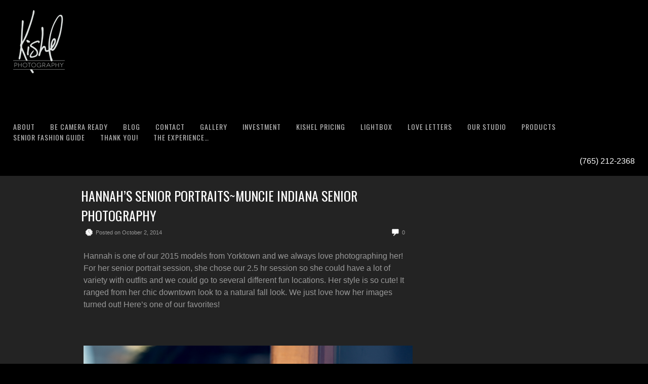

--- FILE ---
content_type: text/html; charset=UTF-8
request_url: https://www.coutureseniorportraits.com/2014/10/hannahs-senior-portraitsmuncie-indiana-senior-photography/
body_size: 10523
content:
<!DOCTYPE html>
<html lang="en-US">
<head>
<meta charset="UTF-8" />
<meta name="viewport" content="width=device-width, initial-scale=1, maximum-scale=1" />

<title>Hannah&#039;s Senior Portraits~Muncie Indiana Senior Photography - Kishel Senior Photography</title>
<link rel="profile" href="https://gmpg.org/xfn/11" />
<link rel="stylesheet" type="text/css" media="all" href="https://www.coutureseniorportraits.com/wp-content/themes/core-BAK/style.css" />
<link rel="pingback" href="https://www.coutureseniorportraits.com/xmlrpc.php" />
<div id="fb-root"></div>
<script>(function(d, s, id) {
  var js, fjs = d.getElementsByTagName(s)[0];
  if (d.getElementById(id)) return;
  js = d.createElement(s); js.id = id;
  js.src = "//connect.facebook.net/en_US/all.js#xfbml=1&appId=266475246706841";
  fjs.parentNode.insertBefore(js, fjs);
}(document, 'script', 'facebook-jssdk'));</script>

<!-- Template stylesheet -->

<script type="text/javascript" src="https://maps.google.com/maps/api/js?sensor=false"></script>
<script type="text/javascript" charset="utf-8" src="https://ajax.googleapis.com/ajax/libs/swfobject/2.1/swfobject.js"></script>

 

<meta name='robots' content='index, follow, max-image-preview:large, max-snippet:-1, max-video-preview:-1' />
	<style>img:is([sizes="auto" i], [sizes^="auto," i]) { contain-intrinsic-size: 3000px 1500px }</style>
	
	<!-- This site is optimized with the Yoast SEO plugin v23.9 - https://yoast.com/wordpress/plugins/seo/ -->
	<link rel="canonical" href="https://www.coutureseniorportraits.com/2014/10/hannahs-senior-portraitsmuncie-indiana-senior-photography/" />
	<meta property="og:locale" content="en_US" />
	<meta property="og:type" content="article" />
	<meta property="og:title" content="Hannah&#039;s Senior Portraits~Muncie Indiana Senior Photography - Kishel Senior Photography" />
	<meta property="og:description" content="Hannah is one of our 2015 models from Yorktown and we always love photographing her! For her senior portrait session, she chose our 2.5 hr session so she could have a lot of variety with outfits and we could go to several different fun locations. Her style is so cute! It ranged from her chic [&hellip;]" />
	<meta property="og:url" content="https://www.coutureseniorportraits.com/2014/10/hannahs-senior-portraitsmuncie-indiana-senior-photography/" />
	<meta property="og:site_name" content="Kishel Senior Photography" />
	<meta property="article:publisher" content="https://www.facebook.com/KishelPhoto/?ref=settings" />
	<meta property="article:published_time" content="2014-10-02T18:04:04+00:00" />
	<meta property="article:modified_time" content="2014-10-07T18:11:22+00:00" />
	<meta property="og:image" content="http://www.coutureseniorportraits.com/wp-content/uploads/2014/10/Harris-3510.jpg" />
	<meta name="author" content="Kishel Photography" />
	<meta name="twitter:label1" content="Written by" />
	<meta name="twitter:data1" content="Kishel Photography" />
	<script type="application/ld+json" class="yoast-schema-graph">{"@context":"https://schema.org","@graph":[{"@type":"WebPage","@id":"https://www.coutureseniorportraits.com/2014/10/hannahs-senior-portraitsmuncie-indiana-senior-photography/","url":"https://www.coutureseniorportraits.com/2014/10/hannahs-senior-portraitsmuncie-indiana-senior-photography/","name":"Hannah's Senior Portraits~Muncie Indiana Senior Photography - Kishel Senior Photography","isPartOf":{"@id":"https://www.coutureseniorportraits.com/#website"},"primaryImageOfPage":{"@id":"https://www.coutureseniorportraits.com/2014/10/hannahs-senior-portraitsmuncie-indiana-senior-photography/#primaryimage"},"image":{"@id":"https://www.coutureseniorportraits.com/2014/10/hannahs-senior-portraitsmuncie-indiana-senior-photography/#primaryimage"},"thumbnailUrl":"http://www.coutureseniorportraits.com/wp-content/uploads/2014/10/Harris-3510.jpg","datePublished":"2014-10-02T18:04:04+00:00","dateModified":"2014-10-07T18:11:22+00:00","author":{"@id":"https://www.coutureseniorportraits.com/#/schema/person/c2c283734a6abc83032f588e6deac0ee"},"breadcrumb":{"@id":"https://www.coutureseniorportraits.com/2014/10/hannahs-senior-portraitsmuncie-indiana-senior-photography/#breadcrumb"},"inLanguage":"en-US","potentialAction":[{"@type":"ReadAction","target":["https://www.coutureseniorportraits.com/2014/10/hannahs-senior-portraitsmuncie-indiana-senior-photography/"]}]},{"@type":"ImageObject","inLanguage":"en-US","@id":"https://www.coutureseniorportraits.com/2014/10/hannahs-senior-portraitsmuncie-indiana-senior-photography/#primaryimage","url":"https://www.coutureseniorportraits.com/wp-content/uploads/2014/10/Harris-3510.jpg","contentUrl":"https://www.coutureseniorportraits.com/wp-content/uploads/2014/10/Harris-3510.jpg","width":700,"height":491},{"@type":"BreadcrumbList","@id":"https://www.coutureseniorportraits.com/2014/10/hannahs-senior-portraitsmuncie-indiana-senior-photography/#breadcrumb","itemListElement":[{"@type":"ListItem","position":1,"name":"Home","item":"https://www.coutureseniorportraits.com/"},{"@type":"ListItem","position":2,"name":"Hannah&#8217;s Senior Portraits~Muncie Indiana Senior Photography"}]},{"@type":"WebSite","@id":"https://www.coutureseniorportraits.com/#website","url":"https://www.coutureseniorportraits.com/","name":"Kishel Senior Photography","description":"Senior Photography for Muncie and East Central Indiana","potentialAction":[{"@type":"SearchAction","target":{"@type":"EntryPoint","urlTemplate":"https://www.coutureseniorportraits.com/?s={search_term_string}"},"query-input":{"@type":"PropertyValueSpecification","valueRequired":true,"valueName":"search_term_string"}}],"inLanguage":"en-US"},{"@type":"Person","@id":"https://www.coutureseniorportraits.com/#/schema/person/c2c283734a6abc83032f588e6deac0ee","name":"Kishel Photography","image":{"@type":"ImageObject","inLanguage":"en-US","@id":"https://www.coutureseniorportraits.com/#/schema/person/image/","url":"https://secure.gravatar.com/avatar/2047e9d171bf0248cfee837864fea887?s=96&d=mm&r=g","contentUrl":"https://secure.gravatar.com/avatar/2047e9d171bf0248cfee837864fea887?s=96&d=mm&r=g","caption":"Kishel Photography"}}]}</script>
	<!-- / Yoast SEO plugin. -->


<link rel='dns-prefetch' href='//www.coutureseniorportraits.com' />
<link rel='dns-prefetch' href='//fonts.googleapis.com' />
<link rel='dns-prefetch' href='//www.formstack.com' />
<link rel="alternate" type="application/rss+xml" title="Kishel Senior Photography &raquo; Feed" href="https://www.coutureseniorportraits.com/feed/" />
<link rel="alternate" type="application/rss+xml" title="Kishel Senior Photography &raquo; Comments Feed" href="https://www.coutureseniorportraits.com/comments/feed/" />
<link rel="alternate" type="application/rss+xml" title="Kishel Senior Photography &raquo; Hannah&#8217;s Senior Portraits~Muncie Indiana Senior Photography Comments Feed" href="https://www.coutureseniorportraits.com/2014/10/hannahs-senior-portraitsmuncie-indiana-senior-photography/feed/" />
<script type="text/javascript">
/* <![CDATA[ */
window._wpemojiSettings = {"baseUrl":"https:\/\/s.w.org\/images\/core\/emoji\/15.0.3\/72x72\/","ext":".png","svgUrl":"https:\/\/s.w.org\/images\/core\/emoji\/15.0.3\/svg\/","svgExt":".svg","source":{"concatemoji":"https:\/\/www.coutureseniorportraits.com\/wp-includes\/js\/wp-emoji-release.min.js?ver=14ca649eb5e7a811257a3b5e296a2caa"}};
/*! This file is auto-generated */
!function(i,n){var o,s,e;function c(e){try{var t={supportTests:e,timestamp:(new Date).valueOf()};sessionStorage.setItem(o,JSON.stringify(t))}catch(e){}}function p(e,t,n){e.clearRect(0,0,e.canvas.width,e.canvas.height),e.fillText(t,0,0);var t=new Uint32Array(e.getImageData(0,0,e.canvas.width,e.canvas.height).data),r=(e.clearRect(0,0,e.canvas.width,e.canvas.height),e.fillText(n,0,0),new Uint32Array(e.getImageData(0,0,e.canvas.width,e.canvas.height).data));return t.every(function(e,t){return e===r[t]})}function u(e,t,n){switch(t){case"flag":return n(e,"\ud83c\udff3\ufe0f\u200d\u26a7\ufe0f","\ud83c\udff3\ufe0f\u200b\u26a7\ufe0f")?!1:!n(e,"\ud83c\uddfa\ud83c\uddf3","\ud83c\uddfa\u200b\ud83c\uddf3")&&!n(e,"\ud83c\udff4\udb40\udc67\udb40\udc62\udb40\udc65\udb40\udc6e\udb40\udc67\udb40\udc7f","\ud83c\udff4\u200b\udb40\udc67\u200b\udb40\udc62\u200b\udb40\udc65\u200b\udb40\udc6e\u200b\udb40\udc67\u200b\udb40\udc7f");case"emoji":return!n(e,"\ud83d\udc26\u200d\u2b1b","\ud83d\udc26\u200b\u2b1b")}return!1}function f(e,t,n){var r="undefined"!=typeof WorkerGlobalScope&&self instanceof WorkerGlobalScope?new OffscreenCanvas(300,150):i.createElement("canvas"),a=r.getContext("2d",{willReadFrequently:!0}),o=(a.textBaseline="top",a.font="600 32px Arial",{});return e.forEach(function(e){o[e]=t(a,e,n)}),o}function t(e){var t=i.createElement("script");t.src=e,t.defer=!0,i.head.appendChild(t)}"undefined"!=typeof Promise&&(o="wpEmojiSettingsSupports",s=["flag","emoji"],n.supports={everything:!0,everythingExceptFlag:!0},e=new Promise(function(e){i.addEventListener("DOMContentLoaded",e,{once:!0})}),new Promise(function(t){var n=function(){try{var e=JSON.parse(sessionStorage.getItem(o));if("object"==typeof e&&"number"==typeof e.timestamp&&(new Date).valueOf()<e.timestamp+604800&&"object"==typeof e.supportTests)return e.supportTests}catch(e){}return null}();if(!n){if("undefined"!=typeof Worker&&"undefined"!=typeof OffscreenCanvas&&"undefined"!=typeof URL&&URL.createObjectURL&&"undefined"!=typeof Blob)try{var e="postMessage("+f.toString()+"("+[JSON.stringify(s),u.toString(),p.toString()].join(",")+"));",r=new Blob([e],{type:"text/javascript"}),a=new Worker(URL.createObjectURL(r),{name:"wpTestEmojiSupports"});return void(a.onmessage=function(e){c(n=e.data),a.terminate(),t(n)})}catch(e){}c(n=f(s,u,p))}t(n)}).then(function(e){for(var t in e)n.supports[t]=e[t],n.supports.everything=n.supports.everything&&n.supports[t],"flag"!==t&&(n.supports.everythingExceptFlag=n.supports.everythingExceptFlag&&n.supports[t]);n.supports.everythingExceptFlag=n.supports.everythingExceptFlag&&!n.supports.flag,n.DOMReady=!1,n.readyCallback=function(){n.DOMReady=!0}}).then(function(){return e}).then(function(){var e;n.supports.everything||(n.readyCallback(),(e=n.source||{}).concatemoji?t(e.concatemoji):e.wpemoji&&e.twemoji&&(t(e.twemoji),t(e.wpemoji)))}))}((window,document),window._wpemojiSettings);
/* ]]> */
</script>
<link rel='stylesheet' id='screen_css-css' href='https://www.coutureseniorportraits.com/wp-content/themes/core-BAK/css/screen.css?ver=5.1.2' type='text/css' media='all' />
<link rel='stylesheet' id='grid_css-css' href='https://www.coutureseniorportraits.com/wp-content/themes/core-BAK/css/grid.css?ver=5.1.2' type='text/css' media='all' />
<link rel='stylesheet' id='fancybox_css-css' href='https://www.coutureseniorportraits.com/wp-content/themes/core-BAK/js/fancybox/jquery.fancybox.css?ver=5.1.2' type='text/css' media='all' />
<link rel='stylesheet' id='videojs_css-css' href='https://www.coutureseniorportraits.com/wp-content/themes/core-BAK/js/video-js.css?ver=5.1.2' type='text/css' media='all' />
<link rel='stylesheet' id='vim_css-css' href='https://www.coutureseniorportraits.com/wp-content/themes/core-BAK/js/skins/vim.css?ver=5.1.2' type='text/css' media='all' />
<link rel='stylesheet' id='dark.css-css' href='https://www.coutureseniorportraits.com/wp-content/themes/core-BAK/css/dark.css?ver=5.1.2' type='text/css' media='all' />
<link rel='stylesheet' id='google_fonts-css' href="https://fonts.googleapis.com/css?family=Oswald&#038;subset=latin%2Ccyrillic-ext%2Cgreek-ext%2Ccyrillic&#038;ver=14ca649eb5e7a811257a3b5e296a2caa" type='text/css' media='all' />
<style id='wp-emoji-styles-inline-css' type='text/css'>

	img.wp-smiley, img.emoji {
		display: inline !important;
		border: none !important;
		box-shadow: none !important;
		height: 1em !important;
		width: 1em !important;
		margin: 0 0.07em !important;
		vertical-align: -0.1em !important;
		background: none !important;
		padding: 0 !important;
	}
</style>
<link rel='stylesheet' id='wp-block-library-css' href='https://www.coutureseniorportraits.com/wp-includes/css/dist/block-library/style.min.css?ver=14ca649eb5e7a811257a3b5e296a2caa' type='text/css' media='all' />
<style id='classic-theme-styles-inline-css' type='text/css'>
/*! This file is auto-generated */
.wp-block-button__link{color:#fff;background-color:#32373c;border-radius:9999px;box-shadow:none;text-decoration:none;padding:calc(.667em + 2px) calc(1.333em + 2px);font-size:1.125em}.wp-block-file__button{background:#32373c;color:#fff;text-decoration:none}
</style>
<style id='global-styles-inline-css' type='text/css'>
:root{--wp--preset--aspect-ratio--square: 1;--wp--preset--aspect-ratio--4-3: 4/3;--wp--preset--aspect-ratio--3-4: 3/4;--wp--preset--aspect-ratio--3-2: 3/2;--wp--preset--aspect-ratio--2-3: 2/3;--wp--preset--aspect-ratio--16-9: 16/9;--wp--preset--aspect-ratio--9-16: 9/16;--wp--preset--color--black: #000000;--wp--preset--color--cyan-bluish-gray: #abb8c3;--wp--preset--color--white: #ffffff;--wp--preset--color--pale-pink: #f78da7;--wp--preset--color--vivid-red: #cf2e2e;--wp--preset--color--luminous-vivid-orange: #ff6900;--wp--preset--color--luminous-vivid-amber: #fcb900;--wp--preset--color--light-green-cyan: #7bdcb5;--wp--preset--color--vivid-green-cyan: #00d084;--wp--preset--color--pale-cyan-blue: #8ed1fc;--wp--preset--color--vivid-cyan-blue: #0693e3;--wp--preset--color--vivid-purple: #9b51e0;--wp--preset--gradient--vivid-cyan-blue-to-vivid-purple: linear-gradient(135deg,rgba(6,147,227,1) 0%,rgb(155,81,224) 100%);--wp--preset--gradient--light-green-cyan-to-vivid-green-cyan: linear-gradient(135deg,rgb(122,220,180) 0%,rgb(0,208,130) 100%);--wp--preset--gradient--luminous-vivid-amber-to-luminous-vivid-orange: linear-gradient(135deg,rgba(252,185,0,1) 0%,rgba(255,105,0,1) 100%);--wp--preset--gradient--luminous-vivid-orange-to-vivid-red: linear-gradient(135deg,rgba(255,105,0,1) 0%,rgb(207,46,46) 100%);--wp--preset--gradient--very-light-gray-to-cyan-bluish-gray: linear-gradient(135deg,rgb(238,238,238) 0%,rgb(169,184,195) 100%);--wp--preset--gradient--cool-to-warm-spectrum: linear-gradient(135deg,rgb(74,234,220) 0%,rgb(151,120,209) 20%,rgb(207,42,186) 40%,rgb(238,44,130) 60%,rgb(251,105,98) 80%,rgb(254,248,76) 100%);--wp--preset--gradient--blush-light-purple: linear-gradient(135deg,rgb(255,206,236) 0%,rgb(152,150,240) 100%);--wp--preset--gradient--blush-bordeaux: linear-gradient(135deg,rgb(254,205,165) 0%,rgb(254,45,45) 50%,rgb(107,0,62) 100%);--wp--preset--gradient--luminous-dusk: linear-gradient(135deg,rgb(255,203,112) 0%,rgb(199,81,192) 50%,rgb(65,88,208) 100%);--wp--preset--gradient--pale-ocean: linear-gradient(135deg,rgb(255,245,203) 0%,rgb(182,227,212) 50%,rgb(51,167,181) 100%);--wp--preset--gradient--electric-grass: linear-gradient(135deg,rgb(202,248,128) 0%,rgb(113,206,126) 100%);--wp--preset--gradient--midnight: linear-gradient(135deg,rgb(2,3,129) 0%,rgb(40,116,252) 100%);--wp--preset--font-size--small: 13px;--wp--preset--font-size--medium: 20px;--wp--preset--font-size--large: 36px;--wp--preset--font-size--x-large: 42px;--wp--preset--spacing--20: 0.44rem;--wp--preset--spacing--30: 0.67rem;--wp--preset--spacing--40: 1rem;--wp--preset--spacing--50: 1.5rem;--wp--preset--spacing--60: 2.25rem;--wp--preset--spacing--70: 3.38rem;--wp--preset--spacing--80: 5.06rem;--wp--preset--shadow--natural: 6px 6px 9px rgba(0, 0, 0, 0.2);--wp--preset--shadow--deep: 12px 12px 50px rgba(0, 0, 0, 0.4);--wp--preset--shadow--sharp: 6px 6px 0px rgba(0, 0, 0, 0.2);--wp--preset--shadow--outlined: 6px 6px 0px -3px rgba(255, 255, 255, 1), 6px 6px rgba(0, 0, 0, 1);--wp--preset--shadow--crisp: 6px 6px 0px rgba(0, 0, 0, 1);}:where(.is-layout-flex){gap: 0.5em;}:where(.is-layout-grid){gap: 0.5em;}body .is-layout-flex{display: flex;}.is-layout-flex{flex-wrap: wrap;align-items: center;}.is-layout-flex > :is(*, div){margin: 0;}body .is-layout-grid{display: grid;}.is-layout-grid > :is(*, div){margin: 0;}:where(.wp-block-columns.is-layout-flex){gap: 2em;}:where(.wp-block-columns.is-layout-grid){gap: 2em;}:where(.wp-block-post-template.is-layout-flex){gap: 1.25em;}:where(.wp-block-post-template.is-layout-grid){gap: 1.25em;}.has-black-color{color: var(--wp--preset--color--black) !important;}.has-cyan-bluish-gray-color{color: var(--wp--preset--color--cyan-bluish-gray) !important;}.has-white-color{color: var(--wp--preset--color--white) !important;}.has-pale-pink-color{color: var(--wp--preset--color--pale-pink) !important;}.has-vivid-red-color{color: var(--wp--preset--color--vivid-red) !important;}.has-luminous-vivid-orange-color{color: var(--wp--preset--color--luminous-vivid-orange) !important;}.has-luminous-vivid-amber-color{color: var(--wp--preset--color--luminous-vivid-amber) !important;}.has-light-green-cyan-color{color: var(--wp--preset--color--light-green-cyan) !important;}.has-vivid-green-cyan-color{color: var(--wp--preset--color--vivid-green-cyan) !important;}.has-pale-cyan-blue-color{color: var(--wp--preset--color--pale-cyan-blue) !important;}.has-vivid-cyan-blue-color{color: var(--wp--preset--color--vivid-cyan-blue) !important;}.has-vivid-purple-color{color: var(--wp--preset--color--vivid-purple) !important;}.has-black-background-color{background-color: var(--wp--preset--color--black) !important;}.has-cyan-bluish-gray-background-color{background-color: var(--wp--preset--color--cyan-bluish-gray) !important;}.has-white-background-color{background-color: var(--wp--preset--color--white) !important;}.has-pale-pink-background-color{background-color: var(--wp--preset--color--pale-pink) !important;}.has-vivid-red-background-color{background-color: var(--wp--preset--color--vivid-red) !important;}.has-luminous-vivid-orange-background-color{background-color: var(--wp--preset--color--luminous-vivid-orange) !important;}.has-luminous-vivid-amber-background-color{background-color: var(--wp--preset--color--luminous-vivid-amber) !important;}.has-light-green-cyan-background-color{background-color: var(--wp--preset--color--light-green-cyan) !important;}.has-vivid-green-cyan-background-color{background-color: var(--wp--preset--color--vivid-green-cyan) !important;}.has-pale-cyan-blue-background-color{background-color: var(--wp--preset--color--pale-cyan-blue) !important;}.has-vivid-cyan-blue-background-color{background-color: var(--wp--preset--color--vivid-cyan-blue) !important;}.has-vivid-purple-background-color{background-color: var(--wp--preset--color--vivid-purple) !important;}.has-black-border-color{border-color: var(--wp--preset--color--black) !important;}.has-cyan-bluish-gray-border-color{border-color: var(--wp--preset--color--cyan-bluish-gray) !important;}.has-white-border-color{border-color: var(--wp--preset--color--white) !important;}.has-pale-pink-border-color{border-color: var(--wp--preset--color--pale-pink) !important;}.has-vivid-red-border-color{border-color: var(--wp--preset--color--vivid-red) !important;}.has-luminous-vivid-orange-border-color{border-color: var(--wp--preset--color--luminous-vivid-orange) !important;}.has-luminous-vivid-amber-border-color{border-color: var(--wp--preset--color--luminous-vivid-amber) !important;}.has-light-green-cyan-border-color{border-color: var(--wp--preset--color--light-green-cyan) !important;}.has-vivid-green-cyan-border-color{border-color: var(--wp--preset--color--vivid-green-cyan) !important;}.has-pale-cyan-blue-border-color{border-color: var(--wp--preset--color--pale-cyan-blue) !important;}.has-vivid-cyan-blue-border-color{border-color: var(--wp--preset--color--vivid-cyan-blue) !important;}.has-vivid-purple-border-color{border-color: var(--wp--preset--color--vivid-purple) !important;}.has-vivid-cyan-blue-to-vivid-purple-gradient-background{background: var(--wp--preset--gradient--vivid-cyan-blue-to-vivid-purple) !important;}.has-light-green-cyan-to-vivid-green-cyan-gradient-background{background: var(--wp--preset--gradient--light-green-cyan-to-vivid-green-cyan) !important;}.has-luminous-vivid-amber-to-luminous-vivid-orange-gradient-background{background: var(--wp--preset--gradient--luminous-vivid-amber-to-luminous-vivid-orange) !important;}.has-luminous-vivid-orange-to-vivid-red-gradient-background{background: var(--wp--preset--gradient--luminous-vivid-orange-to-vivid-red) !important;}.has-very-light-gray-to-cyan-bluish-gray-gradient-background{background: var(--wp--preset--gradient--very-light-gray-to-cyan-bluish-gray) !important;}.has-cool-to-warm-spectrum-gradient-background{background: var(--wp--preset--gradient--cool-to-warm-spectrum) !important;}.has-blush-light-purple-gradient-background{background: var(--wp--preset--gradient--blush-light-purple) !important;}.has-blush-bordeaux-gradient-background{background: var(--wp--preset--gradient--blush-bordeaux) !important;}.has-luminous-dusk-gradient-background{background: var(--wp--preset--gradient--luminous-dusk) !important;}.has-pale-ocean-gradient-background{background: var(--wp--preset--gradient--pale-ocean) !important;}.has-electric-grass-gradient-background{background: var(--wp--preset--gradient--electric-grass) !important;}.has-midnight-gradient-background{background: var(--wp--preset--gradient--midnight) !important;}.has-small-font-size{font-size: var(--wp--preset--font-size--small) !important;}.has-medium-font-size{font-size: var(--wp--preset--font-size--medium) !important;}.has-large-font-size{font-size: var(--wp--preset--font-size--large) !important;}.has-x-large-font-size{font-size: var(--wp--preset--font-size--x-large) !important;}
:where(.wp-block-post-template.is-layout-flex){gap: 1.25em;}:where(.wp-block-post-template.is-layout-grid){gap: 1.25em;}
:where(.wp-block-columns.is-layout-flex){gap: 2em;}:where(.wp-block-columns.is-layout-grid){gap: 2em;}
:root :where(.wp-block-pullquote){font-size: 1.5em;line-height: 1.6;}
</style>
<link rel='stylesheet' id='formstack-css-css' href='//www.formstack.com/forms/css/2/wordpress-post.css?ver=14ca649eb5e7a811257a3b5e296a2caa' type='text/css' media='all' />
<script type="text/javascript" src="https://www.coutureseniorportraits.com/wp-includes/js/jquery/jquery.min.js?ver=3.7.1" id="jquery-core-js"></script>
<script type="text/javascript" src="https://www.coutureseniorportraits.com/wp-includes/js/jquery/jquery-migrate.min.js?ver=3.4.1" id="jquery-migrate-js"></script>
<script type="text/javascript" src="https://www.coutureseniorportraits.com/wp-content/themes/core-BAK/js/jquery.ui.js?ver=5.1.2" id="jquery.ui_js-js"></script>
<script type="text/javascript" src="https://www.coutureseniorportraits.com/wp-content/themes/core-BAK/js/jquery.easing.js?ver=5.1.2" id="jQuery_easing-js"></script>
<script type="text/javascript" src="https://www.coutureseniorportraits.com/wp-content/themes/core-BAK/js/jquery.nivoslider.js?ver=5.1.2" id="jQuery_nivo-js"></script>
<script type="text/javascript" src="https://www.coutureseniorportraits.com/wp-content/themes/core-BAK/js/jquery.touchwipe.1.1.1.js?ver=5.1.2" id="jquery.touchwipe.1.1.1-js"></script>
<script type="text/javascript" src="https://www.coutureseniorportraits.com/wp-content/themes/core-BAK/js/jquery.ppflip.js?ver=5.1.2" id="jquery.ppflip.js-js"></script>
<script type="text/javascript" src="https://www.coutureseniorportraits.com/wp-content/themes/core-BAK/js/jquery.tubular.js?ver=5.1.2" id="jquery.tubular.js-js"></script>
<script type="text/javascript" src="https://www.coutureseniorportraits.com/wp-content/themes/core-BAK/js/gmap.js?ver=5.1.2" id="jQuery_gmap-js"></script>
<script type="text/javascript" src="https://www.coutureseniorportraits.com/wp-content/themes/core-BAK/js/jquery.validate.js?ver=5.1.2" id="jQuery_validate-js"></script>
<script type="text/javascript" src="https://www.coutureseniorportraits.com/wp-content/themes/core-BAK/js/hint.js?ver=5.1.2" id="hint.js-js"></script>
<script type="text/javascript" src="https://www.coutureseniorportraits.com/wp-content/themes/core-BAK/js/browser.js?ver=5.1.2" id="browser_js-js"></script>
<script type="text/javascript" src="https://www.coutureseniorportraits.com/wp-content/themes/core-BAK/js/video.js?ver=5.1.2" id="video_js-js"></script>
<script type="text/javascript" src="https://www.coutureseniorportraits.com/wp-content/themes/core-BAK/js/jquery.jplayer.min.js?ver=5.1.2" id="jquery.jplayer.min.js-js"></script>
<script type="text/javascript" src="https://www.coutureseniorportraits.com/wp-content/themes/core-BAK/js/kenburns.js?ver=5.1.2" id="kenburns.js-js"></script>
<script type="text/javascript" src="https://www.coutureseniorportraits.com/wp-content/themes/core-BAK/js/custom.js?ver=5.1.2" id="custom_js-js"></script>
<script type="text/javascript" src="https://www.coutureseniorportraits.com/wp-content/plugins/stopbadbots/assets/js/stopbadbots.js?ver=14ca649eb5e7a811257a3b5e296a2caa" id="stopbadbots-main-js-js"></script>
<link rel="https://api.w.org/" href="https://www.coutureseniorportraits.com/wp-json/" /><link rel="alternate" title="JSON" type="application/json" href="https://www.coutureseniorportraits.com/wp-json/wp/v2/posts/920" /><link rel="EditURI" type="application/rsd+xml" title="RSD" href="https://www.coutureseniorportraits.com/xmlrpc.php?rsd" />

<link rel='shortlink' href='https://www.coutureseniorportraits.com/?p=920' />
<link rel="alternate" title="oEmbed (JSON)" type="application/json+oembed" href="https://www.coutureseniorportraits.com/wp-json/oembed/1.0/embed?url=https%3A%2F%2Fwww.coutureseniorportraits.com%2F2014%2F10%2Fhannahs-senior-portraitsmuncie-indiana-senior-photography%2F" />
<link rel="alternate" title="oEmbed (XML)" type="text/xml+oembed" href="https://www.coutureseniorportraits.com/wp-json/oembed/1.0/embed?url=https%3A%2F%2Fwww.coutureseniorportraits.com%2F2014%2F10%2Fhannahs-senior-portraitsmuncie-indiana-senior-photography%2F&#038;format=xml" />
<script type="text/javascript">
           var ajaxurl = "https://www.coutureseniorportraits.com/wp-admin/admin-ajax.php";
         </script><script type="text/javascript">
(function(url){
	if(/(?:Chrome\/26\.0\.1410\.63 Safari\/537\.31|WordfenceTestMonBot)/.test(navigator.userAgent)){ return; }
	var addEvent = function(evt, handler) {
		if (window.addEventListener) {
			document.addEventListener(evt, handler, false);
		} else if (window.attachEvent) {
			document.attachEvent('on' + evt, handler);
		}
	};
	var removeEvent = function(evt, handler) {
		if (window.removeEventListener) {
			document.removeEventListener(evt, handler, false);
		} else if (window.detachEvent) {
			document.detachEvent('on' + evt, handler);
		}
	};
	var evts = 'contextmenu dblclick drag dragend dragenter dragleave dragover dragstart drop keydown keypress keyup mousedown mousemove mouseout mouseover mouseup mousewheel scroll'.split(' ');
	var logHuman = function() {
		if (window.wfLogHumanRan) { return; }
		window.wfLogHumanRan = true;
		var wfscr = document.createElement('script');
		wfscr.type = 'text/javascript';
		wfscr.async = true;
		wfscr.src = url + '&r=' + Math.random();
		(document.getElementsByTagName('head')[0]||document.getElementsByTagName('body')[0]).appendChild(wfscr);
		for (var i = 0; i < evts.length; i++) {
			removeEvent(evts[i], logHuman);
		}
	};
	for (var i = 0; i < evts.length; i++) {
		addEvent(evts[i], logHuman);
	}
})('//www.coutureseniorportraits.com/?wordfence_lh=1&hid=B349C879623BAB01F10C14EC1D52FDA6');
</script>    <script>
        var errorQueue = [];
        var timeout;
        function isBot() {
            const bots = ['bot', 'googlebot', 'bingbot', 'facebook', 'slurp', 'twitter', 'yahoo'];
            const userAgent = navigator.userAgent.toLowerCase();
            return bots.some(bot => userAgent.includes(bot));
        }
        window.onerror = function(msg, url, line) {
            var errorMessage = [
                'Message: ' + msg,
                'URL: ' + url,
                'Line: ' + line
            ].join(' - ');
            // Filter bots errors...
            if (isBot()) {
                return;
            }
            //console.log(errorMessage);
            errorQueue.push(errorMessage);
            if (errorQueue.length >= 5) {
                sendErrorsToServer();
            } else {
                clearTimeout(timeout);
                timeout = setTimeout(sendErrorsToServer, 5000);
            }
        }
        function sendErrorsToServer() {
            if (errorQueue.length > 0) {
                var message = errorQueue.join(' | ');
                // console.log(message);
                var xhr = new XMLHttpRequest();
                var nonce = 'd815ecd414';
                var ajaxurl = 'https://www.coutureseniorportraits.com/wp-admin/admin-ajax.php?action=bill_minozzi_js_error_catched&_wpnonce=d815ecd414'; // Não é necessário esc_js aqui
                xhr.open('POST', encodeURI(ajaxurl));
                xhr.setRequestHeader('Content-Type', 'application/x-www-form-urlencoded');
                xhr.onload = function() {
                    if (xhr.status === 200) {
                        // console.log('Success:', xhr.responseText);
                    } else {
                        console.log('Error:', xhr.status);
                    }
                };
                xhr.onerror = function() {
                    console.error('Request failed');
                };
                xhr.send('action=bill_minozzi_js_error_catched&_wpnonce=' + nonce + '&bill_js_error_catched=' + encodeURIComponent(message));
                errorQueue = []; // Limpa a fila de erros após o envio
            }
        }
        window.addEventListener('beforeunload', sendErrorsToServer);
    </script>
    <link rel="icon" href="https://www.coutureseniorportraits.com/wp-content/uploads/2020/06/kishel-square-80x80.png" sizes="32x32" />
<link rel="icon" href="https://www.coutureseniorportraits.com/wp-content/uploads/2020/06/kishel-square.png" sizes="192x192" />
<link rel="apple-touch-icon" href="https://www.coutureseniorportraits.com/wp-content/uploads/2020/06/kishel-square.png" />
<meta name="msapplication-TileImage" content="https://www.coutureseniorportraits.com/wp-content/uploads/2020/06/kishel-square.png" />

<!--[if lte IE 8]>
<link rel="stylesheet" href="https://www.coutureseniorportraits.com/wp-content/themes/core-BAK/css/ie.css?v=5.1.2.css" type="text/css" media="all"/>
<![endif]-->

<!--[if lt IE 8]>
<link rel="stylesheet" href="https://www.coutureseniorportraits.com/wp-content/themes/core-BAK/css/ie7.css?v=5.1.2" type="text/css" media="all"/>
<![endif]-->

<script type="text/javascript" language="javascript">
    $j(function() {
        $j(this).bind("contextmenu", function(e) {
        	        		alert('You can enable/disable right click protection using theme admin');
        	            e.preventDefault();
        });
    }); 
</script>

<script type="text/javascript" language="javascript">
    $j(document).ready(function(){ 
        $j("img").mousedown(function(){
		    return false;
		});
    }); 
</script>

<style type="text/css">

.top_bar_wrapper { width: 96% !important; }

body, #page_content_wrapper .sidebar .content .posts.blog { font-size:16px; }

.nav li a { font-size:14px; }

.page_caption h1 { font-size:95px; }

h1 { font-size:40px; }

h2 { font-size:32px; }

h3 { font-size:26px; }

h4 { font-size:22px; }

h5 { font-size:18px; }

h6 { font-size:16px; }

#imageFlow .scrollbar { display:none; }
h1, h2, h3, h4, h5, h6, .nav, .subnav, #footer { font-family: 'Oswald'; }		
@media only screen and (min-width: 768px) and (max-width: 960px) {
	.page_caption h1 { font-size: 90px; }
	#bg { margin-top: 0; }
}
@media only screen and (min-width: 480px) and (max-width: 767px) {
	.page_caption h1 { font-size: 65px; }
	#bg { margin-top: 0; }
}
@media only screen and (max-width: 767px) {
	.page_caption h1 { font-size: 50px; }
	#bg { margin-top: 0; }
}
</style>

</head>


<body class="post-template-default single single-post postid-920 single-format-standard" id="pp_t">
			<input type="hidden" id="skin_color" name="skin_color" value="000000"/>
		
		<input type="hidden" id="pp_auto_start" name="pp_auto_start" value="true"/>
	
		<input type="hidden" id="pp_enable_reflection" name="pp_enable_reflection" value="true"/>

	<!-- Begin template wrapper -->
	<div id="wrapper">
		<div id="top_bar">
			
			<div class="top_bar_wrapper">
			<!-- Begin logo -->
					
									
			<a id="custom_logo" class="logo_wrapper" href="https://www.coutureseniorportraits.com"><img src="https://www.coutureseniorportraits.com/wp-content/themes/core-BAK/data/1703260038_1452200505_Kishel-logo-white.png" alt=""/></a>
						
			<!-- End logo -->
		
		    <!-- Begin main nav -->
		    <div id="menu_border_wrapper">
		    <div id="main_menu" class="nav"><ul>
<li class="page_item page-item-1576"><a href="https://www.coutureseniorportraits.com/about-2/">ABOUT</a></li>
<li class="page_item page-item-1454"><a href="https://www.coutureseniorportraits.com/be-camera-ready/">Be camera ready</a></li>
<li class="page_item page-item-110"><a href="https://www.coutureseniorportraits.com/blog/">Blog</a></li>
<li class="page_item page-item-51"><a href="https://www.coutureseniorportraits.com/contact/">Contact</a></li>
<li class="page_item page-item-194 page_item_has_children"><a href="https://www.coutureseniorportraits.com/gallery/">Gallery</a>
<ul class='children'>
	<li class="page_item page-item-625"><a href="https://www.coutureseniorportraits.com/gallery/senior-gallery/">Senior Gallery</a></li>
	<li class="page_item page-item-622"><a href="https://www.coutureseniorportraits.com/gallery/signature/">Signature</a></li>
</ul>
</li>
<li class="page_item page-item-222"><a href="https://www.coutureseniorportraits.com/investment/">Investment</a></li>
<li class="page_item page-item-866"><a href="https://www.coutureseniorportraits.com/kishel-pricing/">Kishel Pricing</a></li>
<li class="page_item page-item-62"><a href="https://www.coutureseniorportraits.com/lightbox/">Lightbox</a></li>
<li class="page_item page-item-224"><a href="https://www.coutureseniorportraits.com/love-letters/">Love Letters</a></li>
<li class="page_item page-item-218"><a href="https://www.coutureseniorportraits.com/about/">Our Studio</a></li>
<li class="page_item page-item-1492"><a href="https://www.coutureseniorportraits.com/products/">Products</a></li>
<li class="page_item page-item-828"><a href="https://www.coutureseniorportraits.com/senior-fashion-guide/">Senior Fashion Guide</a></li>
<li class="page_item page-item-680"><a href="https://www.coutureseniorportraits.com/thank-you/">Thank You!</a></li>
<li class="page_item page-item-1451"><a href="https://www.coutureseniorportraits.com/the-experience/">The Experience&#8230;</a></li>
</ul></div>
		    </div>
		    
		    <!-- End main nav -->
		    
		    <div class="top_right">
            <a class="tel" tabIndex="-1" href="tel:7652122368">(765) 212-2368</a>
		  		      
			
					    
		    		    </div>
		    
		    			
					</div>
	</div>

	<br class="clear"/><br/>
	<div id="content_wrapper">

		<!-- Begin content -->
		<div id="page_content_wrapper">
		
			<div class="inner">
			
				<div class="sidebar_content">
				
				
						<!-- Begin each blog post -->
						<div class="post_wrapper">
						
							<div class="post_header">
								<h3 class="cufon">
									<a href="https://www.coutureseniorportraits.com/2014/10/hannahs-senior-portraitsmuncie-indiana-senior-photography/" title="Hannah&#8217;s Senior Portraits~Muncie Indiana Senior Photography">
										Hannah&#8217;s Senior Portraits~Muncie Indiana Senior Photography								
									</a>
								</h3>
								<div class="post_detail" style="width:360px">
									<img src="https://www.coutureseniorportraits.com/wp-content/themes/core-BAK/images/clock.gif" alt="" class="middle"/>&nbsp;Posted on October 2, 2014&nbsp;&nbsp;&nbsp;&nbsp;
							
								</div>
								<div class="post_detail" style="float:right;width:100px;text-align:right">
									<img src="https://www.coutureseniorportraits.com/wp-content/themes/core-BAK/images/comment.gif" alt="" class="middle"/>&nbsp;0								</div>
							</div>
						
														
							<div class="post_detail" style="margin-left:5px">
								<p><span class="userContent">Hannah is one of our 2015 models from Yorktown and we always love photographing her! For her senior portrait session, she chose our 2.5 hr session so she could have a lot of variety with outfits and we could go to several different fun loca<span class="text_exposed_show">tions. Her style is so cute! It ranged from her chic downtown look to a natural fall look. We just love how her images turned out! Here&#8217;s one of our favorites!<br />
</span></span></p>
<p>&nbsp;</p>
<p><a href="https://www.coutureseniorportraits.com/wp-content/uploads/2014/10/Harris-3510.jpg"><img fetchpriority="high" decoding="async" class="alignnone size-full wp-image-921" src="https://www.coutureseniorportraits.com/wp-content/uploads/2014/10/Harris-3510.jpg" alt="Harris-3510" width="700" height="491" srcset="https://www.coutureseniorportraits.com/wp-content/uploads/2014/10/Harris-3510.jpg 700w, https://www.coutureseniorportraits.com/wp-content/uploads/2014/10/Harris-3510-300x210.jpg 300w" sizes="(max-width: 700px) 100vw, 700px" /></a></p>
							</div>
							
						</div>
						<!-- End each blog post -->

						  




 

		<div id="respond">
			
	
					<!-- Start of form --> 
					<form action="https://www.coutureseniorportraits.com/wp-comments-post.php" method="post" id="commentform" class="comment_form"> 
					<fieldset> 

			
			
						<h5 class="cufon">Leave a Reply</h5>
						
												<br/>
						<p>  
							<input class="round m input" name="author" type="text" id="author" value="" tabindex="1" style="width:97%" title="Name*" /> 
						</p> 
						<br/>
						<p> 
							<input class="round m input" name="email" type="text" id="email" value="" tabindex="2" style="width:97%" title="Email*" /> 
						</p> 
						<br/>
						<p> 
							<input class="round m input" name="url" type="text" id="url" value="" tabindex="3" style="width:97%" title="Website" /> 
						</p> 
						<br/>

									
						<p> 
							<textarea name="comment" cols="40" rows="3" id="comment" tabindex="4" style="width:97%" title="Message*"></textarea> 
						</p> 
						<br /> 
						<p> 
							<input name="submit" type="submit" id="submit" value="Submit" tabindex="5" />&nbsp;
							<a rel="nofollow" id="cancel-comment-reply-link" href="/2014/10/hannahs-senior-portraitsmuncie-indiana-senior-photography/#respond" style="display:none;">Cancel Reply</a> 
						</p> 
						<input type='hidden' name='comment_post_ID' value='920' id='comment_post_ID' />
<input type='hidden' name='comment_parent' id='comment_parent' value='0' />
 
						<p style="display: none;"><input type="hidden" id="akismet_comment_nonce" name="akismet_comment_nonce" value="fcf8226b7e" /></p><p style="display: none !important;" class="akismet-fields-container" data-prefix="ak_"><label>&#916;<textarea name="ak_hp_textarea" cols="45" rows="8" maxlength="100"></textarea></label><input type="hidden" id="ak_js_1" name="ak_js" value="28"/><script>document.getElementById( "ak_js_1" ).setAttribute( "value", ( new Date() ).getTime() );</script></p>
					</fieldset> 
					</form> 
					<!-- End of form --> 
			

	
		</div>
			
 						

					</div>
					
					<div class="sidebar_wrapper">
						<div class="sidebar">
							
							<div class="content">
							
								<ul class="sidebar_widget">
																	</ul>
								
							</div>
						
						</div>
					</div>
				
				<br class="clear"/>
			</div>
			<br class="clear"/>
		</div>
		<!-- End content -->
		</div>
	</div>

	<br class="clear"/>

	<div id="footer">
	    © Copyright 2024 Kishel Photography (765) 212-2368. All Rights Reserved. From the Studio of <a href="http://www.farmhousecreative.net/" target="_blank">Farmhouse Creative</a>.<div class="social_wrapper">
			    <ul>
			    				    	<li><a href="https://twitter.com/kishelphoto" target="_blank"><img src="https://www.coutureseniorportraits.com/wp-content/themes/core-BAK/images/about_icon/twitter.png" alt=""/></a></li>
			    				    				    	<li><a href="https://facebook.com/72331704008" target="_blank"><img src="https://www.coutureseniorportraits.com/wp-content/themes/core-BAK/images/about_icon/facebook.png" alt=""/></a></li>
			    				    				    				    	<li><a href="https://instagram.com/kishelphoto" target="_blank"><img src="https://www.coutureseniorportraits.com/wp-content/themes/core-BAK/images/about_icon/instagram.png" alt=""/></a></li>
			    				    				    				    				    				    </ul>
			</div>
	</div>
	
</div>

<script type="text/javascript">

  var _gaq = _gaq || [];
  _gaq.push(['_setAccount', 'UA-48624913-2']);
  _gaq.push(['_setDomainName', 'none']);
  _gaq.push(['_setAllowLinker', true]);
  _gaq.push(['_trackPageview']);

  (function() {
    var ga = document.createElement('script'); ga.type = 'text/javascript'; ga.async = true;
    ga.src = ('https:' == document.location.protocol ? 'https://ssl' : 'http://www') + '.google-analytics.com/ga.js';
    var s = document.getElementsByTagName('script')[0]; s.parentNode.insertBefore(ga, s);
  })();

</script>

<!-- HFCM by 99 Robots - Snippet # 1: StickyFolios -->
<script type="text/javascript">
  (function() {
    var dc = document.createElement('script');
    dc.type = 'text/javascript';
    dc.async = true;
    dc.src = 'https://builder.stickyfolios.com/mail/embeds/8b8a03cd-e06a-4496-a811-97495f3ca00f.js';
    var s = document.getElementsByTagName('script')[0];
    s.parentNode.insertBefore(dc, s);
  })();
</script>

<!-- /end HFCM by 99 Robots -->
<script type="text/javascript" src="https://www.coutureseniorportraits.com/wp-includes/js/comment-reply.min.js?ver=14ca649eb5e7a811257a3b5e296a2caa" id="comment-reply-js" async="async" data-wp-strategy="async"></script>
<script type="text/javascript" src="https://www.coutureseniorportraits.com/wp-includes/js/jquery/ui/core.min.js?ver=1.13.3" id="jquery-ui-core-js"></script>
<script type="text/javascript" src="https://www.coutureseniorportraits.com/wp-content/plugins/stopbadbots/assets/js/stopbadbots_fingerprint.js" id="sbb-scripts-js"></script>
<script defer type="text/javascript" src="https://www.coutureseniorportraits.com/wp-content/plugins/akismet/_inc/akismet-frontend.js?ver=1732025119" id="akismet-frontend-js"></script>

<script src="https://www.youtube.com/player_api"></script>
<script type="text/javascript">

var player;
    function onYouTubePlayerAPIReady() {
        player = new YT.Player('myytplayer', {
          height: '390',
          width: '640',
          videoId: '2GETT5AKqXA',
          events: {
            'onReady': onPlayerReady,
            'onStateChange': onPlayerStateChange
          }
        });
    }

    // autoplay video
    function onPlayerReady(event) {
        event.target.playVideo();
    }

    // when video ends
    function onPlayerStateChange(event) {        
        if(event.data === 0) {            
            window.location = 'http://www.coutureseniorportraits.com/gallery/';
        }
    }
</script>
<script defer src="https://static.cloudflareinsights.com/beacon.min.js/vcd15cbe7772f49c399c6a5babf22c1241717689176015" integrity="sha512-ZpsOmlRQV6y907TI0dKBHq9Md29nnaEIPlkf84rnaERnq6zvWvPUqr2ft8M1aS28oN72PdrCzSjY4U6VaAw1EQ==" data-cf-beacon='{"version":"2024.11.0","token":"a71bb76b5ea8449bbb44a8af59b963e3","r":1,"server_timing":{"name":{"cfCacheStatus":true,"cfEdge":true,"cfExtPri":true,"cfL4":true,"cfOrigin":true,"cfSpeedBrain":true},"location_startswith":null}}' crossorigin="anonymous"></script>
</body>
</html>

--- FILE ---
content_type: text/css
request_url: https://www.coutureseniorportraits.com/wp-content/themes/core-BAK/style.css
body_size: -238
content:
/*
Theme Name: Core
Description: Premium Template for Photography Portfolio
Version: 5.1.2
Author: Peerapong Pulpipatnan
Author URI: http://themeforest.net/user/peerapong
*/

@import "css/screen.css";

.social_wrapper {width: 100px;}



--- FILE ---
content_type: text/javascript; charset=utf-8
request_url: https://builder.stickyfolios.com/mail/embeds/8b8a03cd-e06a-4496-a811-97495f3ca00f.js
body_size: 13814
content:
  (function() {

  var json = {
      "action_url": "https://builder.stickyfolios.com/mail/subscribers/8b8a03cd-e06a-4496-a811-97495f3ca00f",
      "button_label": "Get the Tips",
      "description": "<p>Enter your email address below to get the tips to making your Seniors portraits a highlight of their year.</p>",
      "image_src": "",
      "thank_you_url": "",
      "title": "Are You the Parent of a High School Senior?",
      "gdpr_enabled": "false",
      "gdpr_message": "",
      "gdpr_consent": "",
      "gdpr_policy_link": "",
      "gdpr_policy_link_label": "",
      "tracking_pixel_src": "https://tracking.stickyfolios.com/pixel.php?email_embed=8b8a03cd-e06a-4496-a811-97495f3ca00f",
      "subscriber_limit_reached": "false",
      "sequence_uuid": "0a68aba2-046c-4dd9-a608-c753bc5bb073",
      "uuid": "8b8a03cd-e06a-4496-a811-97495f3ca00f"
  }

  // var json = {
  //   "action_url": "https://builder-staging.stickyfolios.com/mail/subscribers/f41d9ff2-f336-4405-8519-27f621bb23dd",
  //   "button_label": "Get the Guide",
  //   "description": "<p>The same techniques that I use during newborn sessions can be used at home to make your baby comfortable. Enter your email address below and we’ll start sending you our best tips.</p>",
  //   "image_src": "https://s3-us-west-2.amazonaws.com/sticky-folio-uploads-staging/email_images/original//36f45843-4130-4163-8a5d-26bde737373f.jpg",
  //   "thank_you_url": "",
  //   "title": "Popupy!",
  //   "gdpr_enabled": "true",
  //   "gdpr_message": "This form collects your email so that we email you content. Check out our Privacy Policy for the full story on how we protect and manage your submitted data.",
  //   "gdpr_consent": "I consent to having JSC, Inc. collect my email.",
  //   "gdpr_policy_link": "https://jonathanstark.com/privacy",
  //   "gdpr_policy_link_label": "View Privacy Policy",
  //   "tracking_pixel_src": "https://builder-staging.stickyfolios.com/tracking_pixel.gif?email_embed=3a0a7d73-7232-4669-93c1-c8b9406b016f",
  //   "subscriber_limit_reached": "",
  //   "sequence_uuid": "f41d9ff2-f336-4405-8519-27f621bb23dd",
  //   "uuid": "f41d9ff2-f336-4405-8519-27f621bb23dd"
  // }

  var css = '@import url(https://fonts.googleapis.com/css?family=Lato:400,700,900,300); \
  .sticky-popup-wrapper.hidden{display:none} \
  .sticky-popup-wrapper{position:fixed;top:0;left:0;bottom:0;right:0;width:100%;height:100%;background-color:rgba(25,25,25,0.9);z-index:1000000000;padding:20px;text-align:left;} \
  .sticky-popup-wrapper button{background-image:none;} \
  .sticky-popup-wrapper input{background-image:none;} \
  .sticky-popup-wrapper *,.sticky-popup-wrapper *:before,.sticky-popup-wrapper *:after{-webkit-box-sizing:border-box;box-sizing:border-box;} \
  .sticky-popup-wrapper h1,.sticky-popup-wrapper h2,.sticky-popup-wrapper h3,.sticky-popup-wrapper h4,.sticky-popup-wrapper h5,.sticky-popup-wrapper h6,.sticky-popup-wrapper p{color:#4c4c4c;} \
  .sticky-popup-wrapper .sticky-popup{background-color:#fff;max-width:400px;margin-left:auto;margin-right:auto;margin-top:3vw;display:-webkit-box;display:-ms-flexbox;display:flex;-webkit-box-orient:horizontal;-webkit-box-direction:normal;-ms-flex-direction:row;flex-direction:row;position:relative;-ms-flex-wrap:wrap;flex-wrap:wrap;} \
  @media only screen and (min-width:800px){ \
    .sticky-popup-wrapper .sticky-popup{max-width:800px;} \
  } \
  .sticky-popup-wrapper .sticky-popup .popup-controls{position:absolute;top:0;right:0;width:50px;height:50px;} \
  .sticky-popup-wrapper .sticky-popup .popup-controls button{background-color:#f2f2f2;border:0;outline:0;-webkit-appearance:none;-moz-appearance:none;appearance:none;width:50px;height:50px;font-size:30px;color:#a6a6a6;-webkit-transition:all 0.2s ease-in;transition:all 0.2s ease-in;} \
  .sticky-popup-wrapper .sticky-popup .popup-controls button:hover{background-color:#e6e5e5;} \
  .sticky-popup-wrapper .sticky-popup .image-wrapper{-webkit-box-flex:0;-ms-flex:0 0 100%;flex:0 0 100%;overflow:hidden;} \
  @media only screen and (min-width:800px){ \
    .sticky-popup-wrapper .sticky-popup .image-wrapper{-webkit-box-flex:0;-ms-flex:0 0 50%;flex:0 0 50%;} \
  } \
  .sticky-popup-wrapper .sticky-popup .image-wrapper img{display:block;width:100%;height:auto;-o-object-fit:cover;object-fit:cover;} \
  @media only screen and (min-width:800px){ \
    .sticky-popup-wrapper .sticky-popup .image-wrapper img{min-height:100%;} \
  } \
  .sticky-popup-wrapper .sticky-popup .popup-content{-webkit-box-flex:0;-ms-flex:0 0 100%;flex:0 0 100%;padding:20px;display:-webkit-box;display:-ms-flexbox;display:flex;-webkit-box-orient:vertical;-webkit-box-direction:normal;-ms-flex-direction:column;flex-direction:column;-webkit-box-pack:center;-ms-flex-pack:center;justify-content:center;} \
  @media only screen and (min-width:800px){ \
    .sticky-popup-wrapper .sticky-popup .popup-content{-webkit-box-flex:1;-ms-flex:1 0 50%;flex:1 0 50%;padding:60px 40px 40px 40px;} \
  } \
  .sticky-popup-wrapper .sticky-popup .popup-content a{color:#191919!important;} \
  .sticky-popup-wrapper .sticky-popup .popup-content .popup-headline{font-size:24px!important;line-height:26px!important;margin-bottom:10px!important;font-weight:400!important;color:#262626!important;font-family:Lato,sans-serif!important;margin-top:0!important;} \
  .sticky-popup-wrapper .sticky-popup .popup-content .popup-paragraphs p{font-size:14px;line-height:20px;margin-bottom:10px;color:#191919!important;padding:0;font-family:Lato,sans-serif!important;} \
  .sticky-popup-wrapper .sticky-popup .popup-content .popup-form{margin-top:20px;} \
  .sticky-popup-wrapper .form-group input[type=email]{margin-bottom:10px!important;background-color:#fff!important;color:#000!important;border:1px solid #cccbcb!important;font-family:Lato,sans-serif!important;display:block!important;width:100%!important;padding:10px!important;font-size:14px!important;} \
  .sticky-popup-wrapper .form-group input[type=submit]{background-color:#191919!important;color:#fff!important;border:0!important;outline:0!important;padding:15px!important;-webkit-transition:all 0.2s ease-in!important;transition:all 0.2s ease-in!important;font-size:14px!important;-webkit-appearance:none!important;-moz-appearance:none!important;appearance:none!important;display:block!important;width:100%!important;padding:10px!important;margin-bottom:0!important;} \
  .sticky-popup-wrapper .form-group input[type=submit]:hover{background-color:#333232;cursor:pointer;} \
  .sticky-popup-wrapper .form-group .consent-check{width:100%;} \
  .sticky-popup-wrapper .form-group .consent-check-checkbox{float:left;width:15px;display:block;} \
  .sticky-popup-wrapper .form-group .consent-check-checkbox .consent-checkbox{display:inline;margin-right:10px;} \
  .sticky-popup-wrapper .form-group .consent-check-text{float:right;width:calc(100% - 20px);padding-left:10px;padding-top:4px;padding-bottom:20px;font-size:10px;line-height:14px;color:#7f7f7f;} \
  .sticky-popup-wrapper .form-group .disclaimer{font-size:10px;line-height:14px;padding-bottom:10px;padding-top:10px;}';

  var html ='<div id="stickyemail-popup" class="sticky-popup-wrapper hidden"> \
    <div class="sticky-popup"> \
      <div class="popup-controls"> \
        <button id="dismiss-stickyemail-popup">&times;</button> \
      </div> \
      <div class="image-wrapper"> \
        <img src="${image_src}" alt="" /> \
      </div> \
      <div class="popup-content"> \
        <h4 class="popup-headline">${title}</h4> \
        <div class="popup-paragraphs">${description}</div> \
        <div class="form-group popup-form"> \
          <form action="${action_url}" method="post"> \
            <input type="email" name="email" placeholder="enter your e-mail address" class="form-input" /> \
            <div class="gdpr-wrapper"> \
              <p class="disclaimer">${gdpr_message} <a target="_blank" href="${gdpr_policy_link}">${gdpr_policy_link_label}</a></p> \
              <div class="consent-check"> \
                <div class="consent-check-checkbox"> \
                  <input name="gdpr" value="true" type="checkbox" class="consent-checkbox"> \
                </div> \
                <div class="consent-check-text">${gdpr_consent}</div> \
              </div> \
            </div> \
            <p><input type="submit" value="${button_label}" class="form-button embed-form-button-label-placement"></p> \
          </form> \
        </div> \
      </div> \
    </div> \
    <img src="${tracking_pixel_src}" style="display:none" /> \
  </div>';

  var has_scrolled = false, interval_id;

  // HELPER FUNCTIONS

  function append_html(html) {
    var div = document.createElement('div');
    div.innerHTML = html;
    while (div.children.length > 0) {
      document.body.appendChild(div.children[0]);
    }
    if(json.image_src == "") {
      var elem = document.querySelector('#stickyemail-popup div.image-wrapper');
      elem.parentElement.removeChild(elem);
    }
    if(json.gdpr_enabled != "true") {
      var elem = document.querySelector('#stickyemail-popup div.gdpr-wrapper');
      elem.parentElement.removeChild(elem);
    }
  }
  function append_styles(css) {
    var style_element = document.createElement('style');
    style_element.type = 'text/css';
    style_element.innerHTML = css;
    document.body.appendChild(style_element);
  }
  function check_scroll() {
    if (window.scrollY > 0) {
      has_scrolled = true;
      clearInterval(interval_id);
    }
  }
  function form_hide() {
    var elem = document.querySelector('#stickyemail-popup');
    elem.parentElement.removeChild(elem);
    document.documentElement.removeEventListener('mouseleave', form_show, false);
    // Remember that this person hid the form
    try {
      localStorage.setItem('STICKYEMAIL_DID_HIDE_AT_' + json.uuid, get_timestamp());
    } catch(e){
      console.log('notice: could not set local localStorage value');
    }
  }
  function form_show() {
    try {
      // Don't show form if user already subscribed or they haven't scrolled or they snoozed for 24 hours
      var did_subscribe = localStorage.getItem('STICKYEMAIL_DID_SUBSCRIBE_TO_' + json.sequence_uuid) == 'yes';
      var did_hide_at = parseInt(localStorage.getItem('STICKYEMAIL_DID_HIDE_AT_' + json.uuid));
      var now = get_timestamp();
      var is_snoozed = (!isNaN(did_hide_at) && (now - did_hide_at) < 86400);
      // Bomb out if any checks are true
      if (!has_scrolled || did_subscribe || is_snoozed) {
        return;
      }
      // If we made it to here, show the form - yay!
      var elem = document.querySelector('#stickyemail-popup');
      elem.classList.remove('hidden');
    } catch(e){}
  }
  function form_submit(e) {
    // Define vars
    var action_url, data, form, req;
    // Grab the form element
    form = document.querySelector('#stickyemail-popup form');
    action_url = form.action;
    // Grab email value or bomb out if it's blank
    if (form.elements.email.value.length < 1) {
      e.preventDefault();
      alert('Please enter your email address and try again.');
      return false;
    } else {
      data = 'email='+form.elements.email.value;
    }
    // If gdpr is shown on form, make sure it's checked or bomb out
    if(form.elements.gdpr) {
      if(!form.elements.gdpr.checked) {
        e.preventDefault();
        alert('Please mark the checkbox and try again.');
        return false;
      } else {
        data+= '&gdpr=true';
      }
    }
    // Remember that this person subscribed to this sequence
    try {
      localStorage.setItem('STICKYEMAIL_DID_SUBSCRIBE_TO_' + json.sequence_uuid, 'yes');
    } catch(e){
      console.log('notice: could not set local localStorage value');
    }
    // Is there a custom ty page we need to redirect to?
    if (json.thank_you_url.length > 0) {
      // Yes, let the submit happen normally and the server will redirect
      return true;
    } else {
      // No, there is no redirect, so submit with ajax and stay on current page
      e.preventDefault();
      req = new XMLHttpRequest();
      req.open('POST', action_url, true);
      req.setRequestHeader("Content-type", "application/x-www-form-urlencoded");
      req.onreadystatechange = function() {
        if(req.readyState == 4 && req.status == 200) {
          var form = document.querySelector('#stickyemail-popup .popup-content');
          form.innerHTML = '<h4 class="popup-headline">Thank you!</h4>';
        }
      }
      req.send(data);
      return false;
    }
  }
  function get_timestamp() {
    return Math.round((new Date()).getTime() / 1000);
  }
  function populate_template(html) {
    for (var key in json) {
      if (json.hasOwnProperty(key)) {
        var val = json[key];
        html = html.replace('${'+key+'}', val);
      }
    }
    return html;
  }

  // MAIN FUNCTION

  function init() {
    // Mustard test
    var supports = !!document.querySelector && !!document.body.classList && !!window.addEventListener && !!document.documentElement.clientWidth;
    if (!supports) return;
    // Bomb out if subscriber limit reached
    if (json.subscriber_limit_reached == 'true') return;
    // Append style element to page
    append_styles(css);
    // Do variable substitution in html template
    var final_html = populate_template(html);
    // Append html to page
    append_html(final_html);
    // Attach event listeners
    document.querySelector('#dismiss-stickyemail-popup').addEventListener('click', form_hide, false);
    document.querySelector('#stickyemail-popup form').addEventListener( 'submit', form_submit, false);
    document.documentElement.addEventListener('mouseleave', form_show, false);
    // Start window scroll event loop
    interval_id = setInterval(check_scroll, 250);
  }

  // LET'S GO!

  init();

})();


--- FILE ---
content_type: text/javascript
request_url: https://www.coutureseniorportraits.com/wp-content/themes/core-BAK/js/custom.js?ver=5.1.2
body_size: 1900
content:
var $j = jQuery.noConflict();

function isiPad(){
    return (navigator.platform.indexOf("iPad") != -1);
}

/* jquery.imagefit 
 *
 * Version 0.2 by Oliver Boermans <http://www.ollicle.com/eg/jquery/imagefit/>
 *
 * Extends jQuery <http://jquery.com>
 *
 */
(function($) {
	$.fn.imagefit = function(options) {
		var fit = {
			all : function(imgs){
				imgs.each(function(){
					fit.one(this);
					})
				},
			one : function(img){
				$(img)
					.width('100%').each(function()
					{
						$(this).height(Math.round(
							$(this).attr('startheight')*($(this).width()/$(this).attr('startwidth')))
						);
					})
				}
		};
		
		this.each(function(){
				var container = this;
				
				// store list of contained images (excluding those in tables)
				var imgs = $('img', container).not($("table img"));
				
				// store initial dimensions on each image 
				imgs.each(function(){
					$(this).attr('startwidth', $(this).width())
						.attr('startheight', $(this).height())
						.css('max-width', $(this).attr('startwidth')+"px");
				
					fit.one(this);
				});
				// Re-adjust when window width is changed
				$(window).bind('resize', function(){
					fit.all(imgs);
				});
			});
		return this;
	};
})(jQuery);


$j.fn.getIndex = function(){
	var $jp=$j(this).parent().children();
    return $jp.index(this);
}
 
jQuery.fn.extend({
  slideRight: function() {
    return this.each(function() {
    	jQuery(this).show();
    });
  },
  slideLeft: function() {
    return this.each(function() {
    	jQuery(this).hide();
    });
  },
  slideToggleWidth: function() {
    return this.each(function() {
      var el = jQuery(this);
      if (el.css('display') == 'none') {
        el.slideRight();
      } else {
        el.slideLeft();
      }
    });
  }
});

$j.fn.setNav = function(){
	$j('#main_menu li ul').css({display: 'none'});

	$j('#main_menu li').each(function()
	{	
		var $jsublist = $j(this).find('ul:first');
		
		$j(this).hover(function()
		{	
			$jsublist.css({opacity: 1});
			
			$jsublist.stop().css({overflow:'hidden', height:'auto', display:'none'}).fadeIn(200, function()
			{
				$j(this).css({overflow:'visible', height:'auto', display: 'block'});
			});	
		},
		function()
		{	
			$jsublist.stop().css({overflow:'hidden', height:'auto', display:'none'}).fadeOut(200, function()
			{
				$j(this).css({overflow:'hidden', display:'none'});
			});	
		});	
		
	});
	
	$j('#main_menu li').each(function()
	{
		
		$j(this).hover(function()
		{	
			$j(this).find('a:first').addClass('hover');
		},
		function()
		{	
			$j(this).find('a:first').removeClass('hover');
		});	
		
	});
	
	$j('#menu_wrapper .nav ul li ul').css({display: 'none'});

	$j('#menu_wrapper .nav ul li').each(function()
	{	
		
		var $jsublist = $j(this).find('ul:first');
		
		$j(this).hover(function()
		{	
			$jsublist.css({opacity: 1});
			
			$jsublist.stop().css({overflow:'hidden', height:'auto', display:'none'}).fadeIn(200, function()
			{
				$j(this).css({overflow:'visible', height:'auto', display: 'block'});
			});	
		},
		function()
		{	
			$jsublist.stop().css({overflow:'hidden', height:'auto', display:'none'}).fadeOut(200, function()
			{
				$j(this).css({overflow:'hidden', display:'none'});
			});	
		});	
		
	});
	
	$j('#menu_wrapper .nav ul li').each(function()
	{
		
		$j(this).hover(function()
		{	
			$j(this).find('a:first').addClass('hover');
		},
		function()
		{	
			$j(this).find('a:first').removeClass('hover');
		});	
		
	});
}

$j(document).ready(function(){ 

	$j(document).setNav();

	$j('.pp_gallery a').fancybox({
		padding : 0, 
		prevEffect	: 'fade',
		nextEffect	: 'fade',
		helpers	: {
			title	: {
				type: 'float'
			},
			overlay	: {
				opacity : 1,
				css : {
					'background-color' : '#'+$j('#skin_color').val()
				}
			},
			thumbs	: {
				width	: 80,
				height	: 80
			}
		}
	});
	
	$j('.flickr li a').fancybox({
		padding : 0, 
		prevEffect	: 'fade',
		nextEffect	: 'fade',
		helpers	: {
			title	: {
				type: 'float'
			},
			overlay	: {
				opacity : 1,
				css : {
					'background-color' : '#'+$j('#skin_color').val()
				}
			},
			thumbs	: {
				width	: 80,
				height	: 80
			}
		}
	});
	
	$j('a[rel=gallery]').fancybox({
		padding : 0, 
		prevEffect	: 'fade',
		nextEffect	: 'fade',
		helpers	: {
			title	: {
				type: 'float'
			},
			overlay	: {
				opacity : 1,
				css : {
					'background-color' : '#'+$j('#skin_color').val()
				}
			},
			thumbs	: {
				width	: 80,
				height	: 80
			}
		}
	});
	
	$j('.img_frame').fancybox({
		padding : 0, 
		prevEffect	: 'fade',
		nextEffect	: 'fade',
		helpers	: {
			title	: {
				type: 'float'
			},
			overlay	: {
				opacity : 1,
				css : {
					'background-color' : '#'+$j('#skin_color').val()
				}
			},
			thumbs	: {
				width	: 80,
				height	: 80
			}
		}
	});
	
	$j('.lightbox').fancybox({
		padding : 0, 
		prevEffect	: 'fade',
		nextEffect	: 'fade',
		helpers	: {
			title	: {
				type: 'float'
			},
			overlay	: {
				opacity : 1,
				css : {
					'background-color' : '#'+$j('#skin_color').val()
				}
			},
			thumbs	: {
				width	: 80,
				height	: 80
			}
		}
	});
	
	$j('.lightbox_youtube').fancybox({
		padding : 0, 
		prevEffect	: 'fade',
		nextEffect	: 'fade',
		helpers	: {
			title	: {
				type: 'float'
			},
			overlay	: {
				opacity : 1,
				css : {
					'background-color' : '#'+$j('#skin_color').val()
				}
			},
			thumbs	: {
				width	: 80,
				height	: 80
			}
		}
	});
	
	$j('.lightbox_vimeo').fancybox({
		padding : 0, 
		prevEffect	: 'fade',
		nextEffect	: 'fade',
		helpers	: {
			title	: {
				type: 'float'
			},
			overlay	: {
				opacity : 1,
				css : {
					'background-color' : '#'+$j('#skin_color').val()
				}
			},
			thumbs	: {
				width	: 80,
				height	: 80
			}
		}
	});
	
	$j('.lightbox_iframe').fancybox({
		padding : 0, 
		prevEffect	: 'fade',
		nextEffect	: 'fade',
		helpers	: {
			title	: {
				type: 'float'
			},
			overlay	: {
				opacity : 1,
				css : {
					'background-color' : '#'+$j('#skin_color').val()
				}
			},
			thumbs	: {
				width	: 80,
				height	: 80
			}
		}
	});
	
	$j('#content_slider_wrapper').fadeOut();
	$j('#move_next').fadeOut();
	$j('#move_prev').fadeOut();
	
	VideoJS.setupAllWhenReady({
      controlsBelow: false, // Display control bar below video instead of in front of
      controlsHiding: true, // Hide controls when mouse is not over the video
      defaultVolume: 0.85, // Will be overridden by user's last volume if available
      flashVersion: 9, // Required flash version for fallback
      linksHiding: true // Hide download links when video is supported
    });
    
    $j('.img_nofade').hover(function(){  
			$j(this).animate({opacity: .5}, 300);
 		}  
  		, function(){  
  			$j(this).animate({opacity: 1}, 300);
  		}  

	);
	
	if(BrowserDetect.browser != 'Explorer')
 	{
		$j('#slider_wrapper').hover(function(){  
				$j('.nivo-controlNav').fadeIn();
 			}  
  			, function(){  
  				$j('.nivo-controlNav').fadeOut();
  			}  
  			
		);
		
		$j('.nivo_border').hover(function(){  
				$j('.nivo-controlNav').fadeIn();
 			}  
  			, function(){  
  				$j('.nivo-controlNav').fadeOut();
  			}  
  			
		);
	}
	else
	{
		$j('#slider_wrapper').hover(function(){  
				$j('.nivo-controlNav').show();
 			}  
  			, function(){  
  				$j('.nivo-controlNav').hide();
  			}  
  			
		);
		
		$j('.nivo_border').hover(function(){  
				$j('.nivo-controlNav').show();
 			}  
  			, function(){  
  				$j('.nivo-controlNav').hide();
  			}  
  			
		);
	}
	
	$j(".pp_accordion_close").accordion({ active: 1, collapsible: true, clearStyle: true });
	
	$j(".pp_accordion").accordion({ active: 0, collapsible: true, clearStyle: true });
	
	$j('input[title!=""]').hint();
	
	$j('textarea[title!=""]').hint();
	
	// Create the dropdown base
	$j("<select />").appendTo("#menu_border_wrapper");
	
	// Create default option "Go to..."
	$j("<option />", {
	   "selected": "selected",
	   "value"   : "",
	   "text"    : "- Main Menu -"
	}).appendTo("#menu_border_wrapper select");
	
	// Populate dropdown with menu items
	$j(".nav li").each(function() {
	 var current_item = $j(this).hasClass('current-menu-item'); 
	 var el = $j(this).children('a');
	 var menu_text = el.text();

	 if($j(this).parent('ul.sub-menu').length > 0)
	 {
	 	menu_text = "- "+menu_text;
	 }
	 
	 if($j(this).parent('ul.sub-menu').parent('li').parent('ul.sub-menu').length > 0)
	 {
	 	menu_text = el.text();
	 	menu_text = "- - "+menu_text;
	 }
	 
	 if(current_item)
	 {
	 	$j("<option />", {
	 		 "selected": "selected",
	    	 "value"   : el.attr("href"),
	    	 "text"    : menu_text
		 }).appendTo("#menu_border_wrapper select");
	 }
	 else
	 {
	 	$j("<option />", {
	     	"value"   : el.attr("href"),
	     	"text"    : menu_text
	 	}).appendTo("#menu_border_wrapper select");
	 }
	});
	
	$j("#menu_border_wrapper select").change(function() {
  		window.location = $j(this).find("option:selected").val();
	});
	
	$j.validator.setDefaults({
		submitHandler: function() { 
		    var actionUrl = $j('#contact_form_widget').attr('action');
		    
		    $j.ajax({
  		    	type: 'GET',
  		    	url: actionUrl,
  		    	data: $j('#contact_form_widget').serialize(),
  		    	success: function(msg){
  		    		$j('#contact_form_widget').hide();
  		    		$j('#reponse_msg').html(msg);
  		    	}
		    });
		    
		    return false;
		}
	});
		    
		
	$j('#contact_form_widget').validate({
		rules: {
		    your_name: "required",
		    email: {
		    	required: true,
		    	email: true
		    },
		    message: "required"
		},
		messages: {
		    your_name: "Please enter your name",
		    email: "Please enter a valid email address",
		    message: "Please enter some message"
		}
	});
	
});
